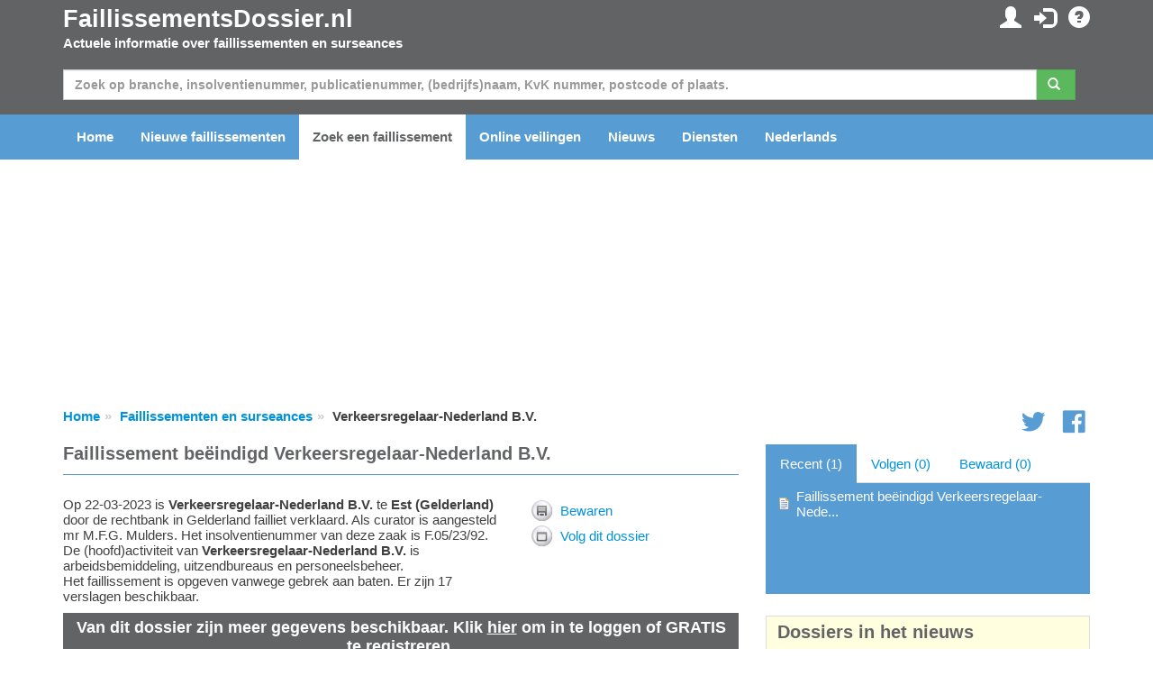

--- FILE ---
content_type: text/html; charset=utf-8
request_url: https://www.faillissementsdossier.nl/nl/faillissement/1717037/verkeersregelaar-nederland-b-v.aspx
body_size: 97953
content:

<!DOCTYPE html PUBLIC "-//W3C//DTD XHTML 1.0 Transitional//EN" "http://www.w3.org/TR/xhtml1/DTD/xhtml1-transitional.dtd">

<html xmlns="http://www.w3.org/1999/xhtml">
<head id="ccHead"><meta name="viewport" content="width=device-width, initial-scale=1.0" /><meta id="metaLanguage" http-equiv="content-language" content="nl" /><meta http-equiv="content-type" content="text/html; charset=UTF-8" /><meta name="revisit-after" content="1" /><title>
	Faillissement beëindigd Verkeersregelaar-Nederland B.V. te Est (F.05/23/92) - FaillissementsDossier.nl
</title>

    <script type="text/javascript" src="/Scripts/jquery-1.10.2.min.js"></script>
    <script src="https://stackpath.bootstrapcdn.com/bootstrap/3.3.7/js/bootstrap.min.js"></script>


    <link href="/Content/css?v=iYIwtAmysnKbyiVeOf6MNMxhCqDrACgem2hUIeekpMM1" rel="stylesheet"/>
<link rel="icon" href="/favicon.gif" type="image/gif" /> 
    <script type='text/javascript' src="https://platform-api.sharethis.com/js/sharethis.js#property=6614d792cb5fcd001ac35558&product=inline-share-buttons" async='async'></script>
	<script type="text/javascript">

        function ChangeLanguage(o) {
            document.location = "/nl/wijzigtaal.aspx?lng=" + o
        }

	</script>

    <script async="async" type="text/javascript" src="https://duy1ol4n1csnp.cloudfront.net/faillissementsdossier.nl/yit.js"></script>
<link rel="preconnect" href="https://www.googletagmanager.com">
<link rel="dns-prefetch" href="https://www.googletagmanager.com">
<!-- Google tag (gtag.js) -->




    <script>
        // Define dataLayer and the gtag function.
        window.dataLayer = window.dataLayer || [];
        function gtag() { dataLayer.push(arguments); }

        // Set default consent to 'denied' as a placeholder
        // Determine actual values based on your own requirements
        gtag('consent', 'default', {
            'ad_storage': 'denied',
            'ad_user_data': 'denied',
            'ad_personalization': 'denied',
            'analytics_storage': 'denied'
        });
    </script>

    <!-- Google tag (gtag.js) -->
    <script async src="https://www.googletagmanager.com/gtag/js?id=G-VEGXGRV9Y8">
    </script>
    <script>
        gtag('js', new Date());
        gtag('config', 'G-VEGXGRV9Y8');
    </script>

    <script>
        window.addEventListener('adconsentReady', function () {
            adconsent('getConsent', null, function (consent, success) {
                if (success) {
                    if (consent.fullConsent) {
                        gtag('consent', 'update', {
                            'ad_storage': 'granted',
                            'ad_personalization': 'granted',
                            'ad_user_data': 'granted',
                            'analytics_storage': 'granted'
                        });
                    }
                }
            });
        });
    </script>

<meta name="keywords" content="Verkeersregelaar-Nederland B.V.,failliet,faillissement,surseance,insolvente,insolventie,schuldsanering,rechtbank,advocaat,curator,branche,sbi,handelsnaam,kvk,kamer van koophandel" /><meta name="description" content="Op 22-03-2023 is Verkeersregelaar-Nederland B.V. te Est (Gelderland) door de rechtbank in Gelderland failliet verklaard. Als curator is aangesteld mr M.F.G. Mulders. Het insolventienummer van deze zaak is F.05/23/92. De (hoofd)activiteit van Verkeersregelaar-Nederland B.V. is arbeidsbemiddeling, uitzendbureaus en personeelsbeheer. Het faillissement is opgeven vanwege gebrek aan baten. Er zijn 17 verslagen beschikbaar." /></head>
<body id="body">

    
        <ins class="adsbybinq" id="adsob"></ins>
    
    <form method="post" action="./verkeersregelaar-nederland-b-v.aspx" id="aspnetForm">
<div class="aspNetHidden">
<input type="hidden" name="__EVENTTARGET" id="__EVENTTARGET" value="" />
<input type="hidden" name="__EVENTARGUMENT" id="__EVENTARGUMENT" value="" />
<input type="hidden" name="__VIEWSTATE" id="__VIEWSTATE" value="OHcbZapmYTfFhYjb8wEs4jDtcdN6HGeImArca2sf6gPEY89JUcYTZACwkCuQY6R0BeG2rXwSmVoS4Ryt0Jgooc0nLoHdupDmgNhLNq0fwrs/[base64]/tb4UgCNsJSGwXj2t9eQxnc3Z8TaamltD5avMfGW8514XkRlsfFv6mkvAKKmxnuy2mPMrmu9Nm6rqOgGhGxnleWlQOAmTyDAfsl49OOGzg3CHP2xTUGhbw2qoG9pBOi/S5UfO5fMgi+YM91HfewBwctyqnWqzo/caH95AUHZUd9V/BNhFms0YCK8Y/udd6EvPChJ3WgdJLOgn3w0fimOPLIUnqyz32eiF1XbH82Tp9Zhsu6D32TmKAe8ffLyGgOJFdAlzMBG3/RHTdjyqXjbi2LtOm8ttDsiRxLrLODeFo8UG/TXBAsrz7BKBZI8UB+99GYPtnIdjuFtzIxhidc+l2AYlgTj6B3fOTITeW5ZBNtPtplpFOuabHUmLoEpDzfw84PKHcAnFE1XuWfFc6YMGn+gsPf2MbFEoDNCOVOKS3kBnOMDlG0wr8xONdX/[base64]/HxgTch0B0RCNVcHy0AJJ8zd5OwTWc7DFnBj01x9Z1X8CPBOoEVQXbniAYzVnOjQPdKW1ea9G8ZkdvsfNEKM8rEZM2GbIXTnzF1+cXUrCLON9/6B3hFCxUUvoR6tnAxrhWC6olZxFsd9+uvep0frg+BhNVzIIJVp/P5HgYQRDSTxkqOl8wfKSK2VWxIRhNdj2GFrigoMsz+Z6P3cMLB8q42QsslROXmwVPhz7LnQ6RauLOPvdZLoagYNgIebXK/5ujdUUaGycttpf6ew9jhaThE8IIicQffPrft3DWfFF1VM3frHCWvjkmfMgLovb4Onk8bCWxjwwp4+aJuL8VzHwMeT1+qVVobenIuHxLIQf/aky+/GTx1onGs9LpRdUs1B2/eKVo90DQ8fxAAskXnXDY7jTgwKF1auzIUmOFaVW1Dh2Jq4RevY8dPyiZ/cXL9GHCM5vzkQt7+q2PXfxakoMOvv5eOFdkmlPtGQL/TpVOtkS5cbiNkT7cG0ovABAxu/qjyk8K/CTU1ZV1/ciPAX7lJJ4A1bzMni8o9m6cgvRZlczSCNxcmpeSxQ6n4WLtnVIiU7LHTbRymCh9neLKGDxTmWWonCQBIqbCPApRrCHfY2cA3NGWm0ZsQ9a4J0wKV3+mFVdo/liullKMK9IqY03F4KKjn3D8Djqu3Az0nCpW+Frly9ByLhw/JtMW5vswzvFDGCnxD7DeY2UHyqAiwnBUhWbHVeXj7QzpIos9LwRD3A+t9LSXyPdcWsp0zqJOTmzPdyR0oYPQLcImCnJ7gS6p2WiXQZ7ov8i8g93AKM5I1gJV7TQYDX2SjRpgRDZ0TUty+NEEHSHKXNeCL0FFR8DUrGPBETC5DRXTemeEeth2DeG6RpndL9/BnURbd0hc3EZsmV3oxTEnTw6PI+wqHw9+5xlBPGd+NRh3tXPpfzYKv+EeNBYdraanNoYqhA/8px7jesbMOaJAa1LfgGOZa4mSz6h1Zid4eFuZHEKUnu3Cm0PtBMuVeUirY9rTggr5daTAWsVI7IAA07jDf7s/IA/ZObebKRqUkiKyKdXOu79V9VTt6mG9LpsbQOE+ATogkqHY6fPcqeWDUUEpdyRllnrNmr6BFrQQWThcdA9mAnMHaX38KIxM56COP0GgjsINZ/EEtckXdhJx+1IHXf9HwNlCY/TxCVdL2rSxMQrTpR1bBfm41ee/rOfy0UEPvelUmGXAO1sbwupsToMwn3wk0BNiD4JF07pwTprAZUE81sWP7Vuzylghn8hnLXayQo52fNqe2uOYZ9LQMT5Kvc8H6AhyBzkCp/iFaTZIAFkGDDEDzepB7gn2t6GIRYrT+krsXykvqTaY0kxGgAVI8u++sH9MvOEZ3VIpumle03VCkSAxAtgLwY/wbYFRuUFhJ14l4NhDxIbA2E6silPJBpB6I83OvSvYmbOtv0vu+vYn4kVtoCEg2f8QL+Gf9eB3UIytj8D7hELqGAvZyuQutjLnMc9OUKt3CNXPFH3d44YYo45+QIYlqBAOAZyzZS/axvkPnQnRLYL34/[base64]/gNkO+8AQT2a2Lp6GSK5d5vInuxrCgOSz7DyQBaXLjcgByLcX1ZpjCZn95+aJj304TkDsLSOqCj7R7eSsnUEMn1zbmVC931BneIlxy857HxAz2rw1SqkR+/TgtCwhzuKyFuLJw6EZcflJFMqX/sXFw6af0FdngyRnygKBcAuo8wJu7h2zzZmB649jlDFCHFeOheDPCDhCvrmDrYxrDUwW4vgg9Oxwo4IlotvPSOLFStizALq8F6c8D4HIAf7ENIlBvRSE3KTbQ1jDuI1pnBOHvhTxNBBdveZoraMvT2k/nCP3bcXroTPeIE7QHydNJZRs4jBx3vEZ6eUofThKrwri27SR9DE3CH7vJMNjys11rcfJRV7ne0fiDnLawD2a/a3oV4POrLsWrsGxOocepYGIkCi76sM08ECH0l9eeHN/cjlOGq1ch5q2TPBi/iIDjGeeNyyAPn5Y29UnrEJ0rZu9DwwG5hNIQR96pbo7ekWu41RemN6WyKhm861SN7Je6cfU1GV+ic87lH3PnTW5jPmeOSN2l8cbSpRZJxVPBfbL8gJN0BkTIdiD9CLRgxD05wzUBwxIs+DN54zrPLEDVO9BQ0Pt+f6FLJjBKCYQ0JNRA6N80VtuJz/p38nNEP0uGA0+bZJB8VHAtUoYBvMh3Z8m+bt4NdhNnAYwREGyREBPm1xdcmhYJBepLoe4yUaKIuYxfZwb4XGM+qVA58+dmeDtu+fw6sWZONzc2ARWOg+Gy8RXtz3DWTATdSl0eFKSbgowzi82+ldAjSkjspliGe8TP3wbj13LTXkseV0FydwmjclW8i/RUuvVld/7NQircQBGoePThgvKdHAL/bFXFtM1/70PtgxRDSXO5fSU1zRIhOVRX+LxkcaZ88mSGqnX00S3/fzLERHV26GhizB+K255Jg4aJMp/LMh+d75NcrGXpKsgJUlX6Zj3fNCWtQBsn5wTdaohZP9QdH7Z9qpIUGJy7mT2sT51VI/jsFU+GOhW4y53CXf9bn75R3zdEZwJLi/a33ym1iXV5/U5Cu0ajuyoWWF6p7+8hg9FsmeZ7b209oGhjiQNa3d5HPD0ZBEYnEMmhYMOPZf3h7UR/lRHNPfWVlOnmDNTL2jYFGUWdd80eD0KUd5gSEehFFx3KDEyxHPNHc8bIsO/jUYP0TZ4VJPhoz8C3HfsiMZH3nWnRhtfuxfsgfBp72153vYGYvyDWgw+1HQeYQvRJOvHKAL/BUzq6BiS0HcbB+Dl/ZigUmdJhZrEH+aDho2Np9V4zIIGk6lDKkqYzzUNW6U64EIoXwmNaGktVQdeMQr2cyiwbp0jyY/F49jLInifOjbH/v3D3Nk5dyBC+MCJI39TzjC3TVj6z2IuVzX3DARDkL8AWQ3m/s0Cp7wWxpqGKuElE64s/JUU5ZJXYcqUgW3in4UkDaxXjvqYzsLx1087NuzT3l0J2Xx4OOfIOmf3i+0emb4jJtnO6ktm0bL1SA8FvrsuXDg2mITPvX928EOQE1Iy0uQ1vXBp8ws1jrdzM9XiCRbdOswIxKWgWDS8AIUTUrkDmEcfqaT/BaWY63bQlTeOeHwBt4hfc3mWHUsbFSWJ1d5iTzBYA0uLHEEYVj4+x1hYNucen1rW7fiLZXn09ZvhzwWb4QRjG09xo++bnTwBT/1q3edN7txphYG3XdKWW8A5PK6Zv0J8Ds5uE3WIwcQW/C7jfE5QxzVAgE4AA5JN7odTwXxFfR3caWErCOa1r7bnAi7To8o6CbZ98YMvsZBqmY1z4MWbE3S8dYIl4fDxhVZ9xrfhz6TmNE/0Llov2D3epYKtxMinqX5u7hOLpgAIneWUgI8aoBQuLHGaTP9whaE+d4HRFUlSqAGyu7imR5hbGR6u9ABNmJBTeG4NoUDu6gq+vInbDtHbiOFh15RUnXk8CCfVb6ebCa8XdRMO0PaKYBoFiu8kErjgPNNA9vY3B0Bqcr/zrDQq63BQbEwfgMeyLEKuzqzQKAZ7Pt/[base64]/+HYhqeYMv1AgSDjtyST5i43804/cGuBsPWJIjy6NFEF8WYVb6hSAnB2swbU8bjUTERJid/uj20yiljB4zdAlcW7FL0Ad4v+cmOJtn8ewaEvSit8m9PvOmLS/4Aee/69lQe/gCVSvaay/fvKrJC6zkXc5AnAN5e5O8OhK30ssurEi7f6SAbZVVv9OLFgQU7mgA/wsPBAGNL5OTVE+EjZmJ7NQ98FLbjehnLYaUZ+WjfwaTkonG2h4Cxlz35/Wj/LZdv4Z2HTWNQKdq073R7kpQ6ZEBkWIN1q2o9La+SA2/YkPzD8HgqKfFhAUceyWilKBja7FFLHMjrQSM2lZ8PcFDc6pBFpAn7TbJvj1U0C3hPLqdEYe5bVKqIZIiCuZQgyVlSiZWm1HpJmnqtvaJMB9Y7kByxuIuWdx5g2NM8DbaNTVGcQz1SHPVqu3cQUz49YyuqHdrsyFYm5HwF1r153ba0/ki35Yvk/0L+ValWNrCfG9LP2fjFrkV4VnJC70okSxfITn8cNXJJlHhrYEB9CTQIoDmKoalq8GcOnjkTQmNdWVrTYNXpX2FElSIkKE3AVH1VGfTsZQY+sQ3YnHmgeuelVV+tii6ER0R/vvn7YZWsmlNwQOHiyYq2efmK6R3TouT2IuVHB1UQHx1QkojaEk6YDnJuD1xS5gqRKSA661ByXPtwFkVPHO6MTIhUE3XkTHEPfBWGI6JdDlLJvG3umwO9au/nw2TT5/4b7+XpbP0QRlqILw5EDPmy0Pk6ZBwnABHcCx/gC7fTHS/8zNYGqGPiK3v6ppY5saA+sDH3FLVqY5iPC8GHAL+JdYu0s1DJt16eEeSJaXYoMQcyVENgBnecNr3orwXSPIUybQMZQyXW7dteF9+LoKZpLnupRlbqQY8daY/VeGIMF6Ochn7vnJB/[base64]/AQgZyxF+q4fn/KmEOncrChr6vQ9LGy1iiZaxMGvs2o8fRPDcXihswVZ/upMW5ol+GPtnla2hn2hXWZArJgwkki5v1ejk7DqAR0dMob3z95xxBkx9phmvxfdCxomHLujZbWNSzbgea0cC4UMw5PQ2yNlzkm2lT8H32242qEfvd3NyC0E9ELNO8axfYNzoFfqAo2vWZBTI5KAfvMNWB4zr+JWxsXlVKpUsvbbUD2WC5/1Gi+tkyB6BWM3PMkI548Wlsz+jI2pN34jJGJ/QYhYh9fBNDhABydOiXxdgliT/PURyTDcZjRfMgTftt+PrTyusLQMjOjB1WR1ihf/[base64]//VBzjdv2QBrapyXLzTntcrbS6J6eqJh+wiMQViJo+CHw8WWLuJRxW7vhkEHoUeK10YIubZhN2Kcq8f8pnDcE0MU7HWrpvErpbF8bxjEmC/FqZvXzuQK6z1HT1UKZz/rXgPdDc394BvY+/65vcB/2krHdJwIRBn7QWL4Zlkww/[base64]/c4r6g8Ha" />
</div>

<script type="text/javascript">
//<![CDATA[
var theForm = document.forms['aspnetForm'];
if (!theForm) {
    theForm = document.aspnetForm;
}
function __doPostBack(eventTarget, eventArgument) {
    if (!theForm.onsubmit || (theForm.onsubmit() != false)) {
        theForm.__EVENTTARGET.value = eventTarget;
        theForm.__EVENTARGUMENT.value = eventArgument;
        theForm.submit();
    }
}
//]]>
</script>


<script src="/WebResource.axd?d=pynGkmcFUV13He1Qd6_TZE1rZvzAGTYnF2Yu3kDoBZNe8eM7erQKv5JK_TC7lE_AN8Q_qYcZFbPpfCUcKa7afw2&amp;t=638140299586572966" type="text/javascript"></script>


<script src="/bundles/MsAjaxJs?v=D6VN0fHlwFSIWjbVzi6mZyE9Ls-4LNrSSYVGRU46XF81" type="text/javascript"></script>
<script src="/bundles/WebFormsJs?v=N8tymL9KraMLGAMFuPycfH3pXe6uUlRXdhtYv8A_jUU1" type="text/javascript"></script>
<div class="aspNetHidden">

	<input type="hidden" name="__VIEWSTATEGENERATOR" id="__VIEWSTATEGENERATOR" value="B64C4547" />
	<input type="hidden" name="__EVENTVALIDATION" id="__EVENTVALIDATION" value="rJKjr+QZyFOeNYFjoPVHrs0mEnhc4y7h0goEaOOdkRxZ9BHlEC3l3L5xYFV4Yhohn0+DmzJJ8pNIoO4Xp8Ysmv0dsLo7CgdGBut7UwJBLoPLM/NJOz8jyrLCy/8r1fy840PwHWhKnCR6HBnA67xQRg682Uc5PgLFFKuLK0vHZvr/eV8TiVsEgyJVjT4WRSyOxaLsitiy1ndPtl5avevEosh7r1YtBgQtySO79WnZ63Va6vii6m0w735SQwvxxubV" />
</div>
        <script type="text/javascript">
//<![CDATA[
Sys.WebForms.PageRequestManager._initialize('ctl00$ctl06', 'aspnetForm', ['tctl00$ccInlogControl$pnlUpdate','ccInlogControl_pnlUpdate','tctl00$pnlUpdate','pnlUpdate','tctl00$cpBreadcrumb$bc$pnlUpdate','cpBreadcrumb_bc_pnlUpdate','tctl00$cpContent$pnlUpdateToolbar','cpContent_pnlUpdateToolbar','tctl00$cpContent$ccTracker$pnlUpdate','cpContent_ccTracker_pnlUpdate'], [], [], 90, 'ctl00');
//]]>
</script>


        <div id="divTopHeader" class="topheader">
            <div class="container">

                <div class="row">

                    <div class="col-sm-6">
                        <a href="/nl/" id="hypTopLogo" class="logo">FaillissementsDossier.nl</a>
                        <p>Actuele informatie over faillissementen en surseances</p>
                    </div>
                    <div id="divSubmenu" class="col-sm-6 pull-right text-right hidden-xs">
                        
<div class="icctr">
    <div id="ccInlogControl_pnlUpdate">
	
            <a href="/nl/mijnpagina.aspx" id="ccInlogControl_hypMijnPagina" title="Mijn persoonlijke gegevens en instellingen"><span class="glyphicon glyphicon-user"></span></a>&nbsp; <a href="/nl/inloggen.aspx?url=%2fnl%2ffaillissement%2f1717037%2fverkeersregelaar-nederland-b-v.aspx" id="ccInlogControl_hypInloggen" title="Inloggen"><span class="glyphicon glyphicon-log-in"></span></a>&nbsp; <a href="/nl/contact.aspx" id="ccInlogControl_hypFAQ" title="FAQ"><span class="glyphicon glyphicon-question-sign"></span></a>
            
        
</div>
</div>
                    </div>

                </div>

            </div>
        </div>

        <div class="hpsearchctr">
            <div class="container">

                <div id="pnlUpdate">
	
                        <div id="pnlZoeken" class="bm" onkeypress="javascript:return WebForm_FireDefaultButton(event, &#39;btnZoeken&#39;)">
		

                            <div class="row">
                                <div class="col-xs-12">
                                    <div class="input-group">
                                        <input name="ctl00$txtZoeken" type="text" maxlength="50" id="txtZoeken" class="form-control" placeholder="Zoek op branche, insolventienummer, publicatienummer, (bedrijfs)naam, KvK nummer, postcode of plaats." />
                                        <span class="input-group-btn mr"><a id="btnZoeken" class="btn btn-success" href="javascript:__doPostBack(&#39;ctl00$btnZoeken&#39;,&#39;&#39;)"><span class="glyphicon glyphicon-search"></span>&nbsp;</a></span>
                                    </div>
                                </div>
                            </div>
                    
                        
	</div>
                    
</div>

            </div>
        </div>

        <div id="divMenu" class="navheader">

            <div class="navbarctr">
                <div class="navbar">
                    <div class="container">
                        <div class="navbar-header">
                            <button type="button" class="navbar-toggle" data-toggle="collapse" data-target=".navbar-collapse">
                                <span class="icon-bar"></span>
                                <span class="icon-bar"></span>
                                <span class="icon-bar"></span>
                            </button>
                        </div>
                        <div class="navbar-collapse collapse">
                            <ul class="nav navbar-nav">
                                <li class="navli"><a id="hypHome" title="Naar de homepagina" href="/nl/">Home</a></li>
                                <li class="navli"><a id="hypNieuweFaillissementen" href="/nl/nieuwe-faillissementen.aspx">Nieuwe faillissementen</a></li>
                                <li class="navli"><a id="hypZoeken" title="Zoeken naar een faillissement of surseance" class="active" href="/nl/zoeken.aspx">Zoek een faillissement</a></li>
                                <li class="navli"><a id="hypVeilingen" title="Actuele informatie over veilingen" href="/nl/veilingen/">Online veilingen</a></li>
                                <li class="navli"><a id="hypNieuws" title="Laatste nieuws over faillissementen en surseances" href="/nl/nieuws.aspx">Nieuws</a></li>
                                <li class="navli"><a id="hypDiensten" title="Overzicht van onze diensten en mogelijkheden" href="/nl/diensten-overzicht.aspx">Diensten</a></li>
                                
                                <li id="liInloggen" class="navli visible-xs"><a id="hypInloggen" href="/nl/inloggen.aspx">Inloggen</a></li>
                                <li id="liRegistreren" class="navli visible-xs"><a id="hypRegistreren" href="/nl/registreren.aspx">Registreren</a></li>
                                
                                <li id="liTaal" class="navli"><a href="../../../#" id="hypTaal" class="dropdown-toggle" data-toggle="dropdown">Nederlands</a>
                                    <ul id="ulTaal" class="dropdown-menu"><li><a href="#" onclick="javascript:ChangeLanguage(1); return false;">Nederlands</a></li><li><a href="#" onclick="javascript:ChangeLanguage(4); return false;">Deutsch</a></li><li><a href="#" onclick="javascript:ChangeLanguage(5); return false;">Français</a></li><li><a href="#" onclick="javascript:ChangeLanguage(3); return false;">English</a></li></ul>
                                </li>
                                <li class="navli visible-xs"><a id="hypContact" href="/nl/contact.aspx">Contact opnemen</a></li>
                            </ul>
                        </div>
                    </div>
                </div>
            </div>

        </div>

        <div class="container">
            <center>
                <div class="billboard">
                    
                        <ins class="adsbybinq" id="adlbtop"></ins>
                    
                </div>
            </center>
        </div>

        <div class="topcontent">
            <div id="divBreadcrumb" class="container">
                <div class="row tms">
                    <div class="col-xs-10">
    <div id="cpBreadcrumb_bc_pnlUpdate">
	
        <ul class="breadcrumb hidden-xs">
            <li><a href="/">Home</a></li><li><a href="/nl/zoeken.aspx">Faillissementen en surseances</a></li><li>Verkeersregelaar-Nederland B.V.</li>
        </ul>
    
</div>

</div>
                    <div class="hidden-xs col-xs-2 smctr text-right">
<div class="smcnt">
    <a href="https://twitter.com/Insolventies" id="ccSocialMedia_hypTwitter" class="icon icon-social-twitter"></a>
    <a href="https://www.facebook.com/Faillissementsdossiernl-187164414630536/" id="ccSocialMedia_hypFB"><span class="icon icon-social-facebook"></span></a>
</div>
<script type="text/javascript">
$(window).load(function () {
$.getScript('https://platform.twitter.com/widgets.js');
});
</script></div>
                </div>
            </div>
            <div id="divContent" class="container">
                

    <script language="javascript" type="text/javascript">
        function OpenDialog(title, text, ms) {

            var browserName = navigator.appName;

            if (browserName == "Netscape") {
                var scrollPos = window.pageYOffset;
            } else {
                var scrollPos = document.documentElement.scrollTop;
            }

            var obj = document.getElementById("dialog");
            obj.style.left = ((document.documentElement.clientWidth - 336) / 2) - 100 + "px";
            obj.style.top = "200px";
            $("#dialog").fadeIn(700);

            var dialogTitle = document.getElementById("divDialogTitle");
            dialogTitle.innerHTML = title
            var dialogText = document.getElementById("divDialogText");
            dialogText.innerHTML = text

            setTimeout("HideDialog()", ms);

        }

        function HideDialog() {

            $("#dialog").fadeOut(700);

        }

        function OpenPopupWindow(strURL, blnEnableToolbar, intWidth, intHeight) {
            if (blnEnableToolbar)
                window.open(strURL, 'Faillissementsdossier', 'toolbar=yes,height=' + intHeight + ',width=' + intWidth + ',directories=no,status=no,scrollbars=auto,resizable=no,menubar=no');
            else
                window.open(strURL, 'Faillissementsdossier', 'toolbar=no,height=' + intHeight + ',width=' + intWidth + ',directories=no,status=no,scrollbars=auto,resizable=no,menubar=no');
        }
        function Alert(message) {
            alert(message);
        }
    </script>

    <div class="row">
        <div id="cpContent_divContent" class="col-xs-12 col-md-8">
            <div class="dossierpagetitle">
                <h1><span id="cpContent_ltPageTitle">Faillissement beëindigd Verkeersregelaar-Nederland B.V.</span></h1>
<!--
                <div class="pagetitleright">
                    <div id="cpContent_pnlPageTitleRight">
	
                        <a href="javascript:history.back()" id="cpContent_hypTerug"></a>
                    
</div>
                    
                </div>
-->
            </div>

            
            <div class="artsm">
<div class="sharethis-inline-share-buttons"></div>
</div>

            <div id="cpContent_pnlDossier">
	

                <div class="row">
                    <div class="col-xs-12 col-sm-8">
                        <span id="cpContent_lblIntroductie"><span itemscope itemtype="http://schema.org/Coorporation">Op 22-03-2023 is <b><span itemprop="name">Verkeersregelaar-Nederland B.V.</span></b> te <b><span itemprop="address" itemscope itemtype="http://schema.org/PostalAddress"><span itemprop="addressLocality">Est</span> (<span itemprop="addressRegion">Gelderland</span>)</span></b> door de rechtbank in Gelderland failliet verklaard.<span itemscope itemtype="http://schema.org/ContactPoint"> Als <span itemprop="contactType">curator</span> is aangesteld <span itemprop="name">mr M.F.G. Mulders</span>.</span> Het insolventienummer van deze zaak is F.05/23/92. De (hoofd)activiteit van <b><span itemprop="name">Verkeersregelaar-Nederland B.V.</span></b> is arbeidsbemiddeling, uitzendbureaus en personeelsbeheer.<br /> Het faillissement is opgeven vanwege gebrek aan baten. Er zijn 17 verslagen beschikbaar.</span></span>
                        
                    </div>
                    <div class="col-xs-12 col-sm-4">
                        <div id="cpContent_pnlUpdateToolbar">
		
                                <div id="cpContent_divToolbar" class="blck">
                                    
                                    
                                    <div class="toolbaritem" style="background-image: url(/images/icons/save.png); background-position: left; background-repeat: no-repeat;"><a title="Bewaar dit dossier op 'Mijn pagina'" href="/nl/inloggen.aspx?url=%2fnl%2ffaillissement%2f1717037%2fverkeersregelaar-nederland-b-v.aspx">Bewaren</a></div>
                                    <div class="toolbaritem" style="background-image: url(/images/icons/notificatie.png); background-position: left; background-repeat: no-repeat;"><a title="Maak een e-mail notificatie aan" href="/nl/inloggen.aspx?url=%2fnl%2ffaillissement%2f1717037%2fverkeersregelaar-nederland-b-v.aspx">Volg dit dossier</a></div>
                                </div>
                            
	</div>
                    </div>
                </div>

                
    
                <div id="cpContent_ccNietIngelogd" class="dsrmeerinfo">
                    Van dit dossier zijn meer gegevens beschikbaar. Klik <a href="/nl/inloggen.aspx?url=%2fnl%2ffaillissement%2f1717037%2fverkeersregelaar-nederland-b-v.aspx">hier</a> om in te loggen of GRATIS te registreren.
                </div>

                
        
                <div class="dossierheadertitle">Algemene informatie over dit faillissement</div>
                <div class="dossierhdrctr row">
                    <div class="col-xs-12 col-sm-8">
                        <div class="row">
                            <div class="col-xs-4 bold">Naam:</div><div class="col-xs-8">Verkeersregelaar-Nederland B.V.</div>
                        </div>
                        <div class="row">
                            <div class="col-xs-4 bold">Plaats:</div><div class="col-xs-8">Est (Neerijnen)</div>
                        </div>
                        <div id="cpContent_divProvincie" class="row">
                            <div class="col-xs-4 bold">Provincie:</div><div class="col-xs-8">Gelderland</div>
                        </div>
                        <div class="row">
                            <div class="col-xs-4 bold">Status:</div><div class="col-xs-8">Faillissement beëindigd</div>
                        </div>
                        
                        
                        <div id="cpContent_divKvKNummer" class="row">
                            <div class="col-xs-4 bold">KvK nummer:</div><div class="col-xs-8">56342756 <input type="image" name="ctl00$cpContent$imgKvK" id="cpContent_imgKvK" title="Ga naar Kamer van Koophandel" src="/images/kvk.jpg" onclick="window.open(&#39;https://server.db.kvk.nl/TST-BIN/FU/TSWS001@?BUTT=56342756&#39;);return false;" /></div>
                        </div>
                        <div class="row">
                            <div class="col-xs-4 bold">Insolventienr.:</div><div class="col-xs-8">F.05/23/92</div>
                        </div>
                        
                        <div class="row">
                            <div class="col-xs-4 bold">Rechtbank:</div><div class="col-xs-8">Gelderland<br />vestiging <a href="/nl/rechtbank.aspx#r6">Zutphen</a></div>
                        </div>
                        <div id="cpContent_divRC" class="row">
                            <div class="col-xs-4 bold">Rechter-commissaris:</div><div class="col-xs-8">mr. O. Nijhuis</div>
                        </div>
                        
                    </div>
                </div>                

                

                <div class="bm">
                    
                </div>

                
                    <div class="dossierheadertitle">Balans Verkeersregelaar-Nederland B.V.</div>
                    Er is uitgebreide financiële informatie beschikbaar. <a href="/nl/inloggen.aspx?url=%2fnl%2ffaillissement%2f1717037%2fverkeersregelaar-nederland-b-v.aspx">Log in</a> om deze informatie te bekijken.

                <div class="bm">
                
                        <div class="dossierheadertitle">Branche</div>
                        <div class="row dossiercolhdr">
                            <div class="col-xs-3">Soort</div>
                            <div class="col-xs-9">Omschrijving</div>
                        </div>
                    
                        <div class="row dossiercolumns">
                            <div class="col-xs-3">Groep</div>
                            <div class="col-xs-9">Verhuur van roerende goederen en overige zakelijke dienstverlening</div>
                        </div>
                    
                        <div class="row dossiercolumns">
                            <div class="col-xs-3">Hoofdcode</div>
                            <div class="col-xs-9">Arbeidsbemiddeling, uitzendbureaus en personeelsbeheer</div>
                        </div>
                    
                        <div class="row dossiercolumns">
                            <div class="col-xs-3">Nevencode</div>
                            <div class="col-xs-9">Uitleenbureaus</div>
                        </div>
                    
                        <div class="row dossiercolumns">
                            <div class="col-xs-3">Nevencode</div>
                            <div class="col-xs-9">Facility management</div>
                        </div>
                    
                </div>
        
                
                    <div class="adcontainer">
                        <ins class="adsbybinq" id="adlbmiddle"></ins>
                    </div>
                
        
                
                <div class="dossierheadertitle">Vestigingen / adressen</div>
                    <div class="row dossiercolhdr">
                        <div id="cpContent_divDatumBeginHeader" class="col-xs-3">Sinds</div><div id="cpContent_divAdresTypeHeader" class="col-xs-4">Soort</div>
                        <div class="col-xs-5">Adres</div>
                    </div>
                
                
                    
                        <div class="row dossiercolumns">
                            <div id="cpContent_rpInsolventeAdressen_divDatumBegin_0" class="col-xs-3">01-01-2018</div>
                            <div id="cpContent_rpInsolventeAdressen_divAdresType_0" class="col-xs-4">Vestigingsadres:</div>
                            <div class="col-xs-5">Wethouder van Akenstraat 26a<br/>4185ND Est<br /><a id="cpContent_rpInsolventeAdressen_hypMap_0" href="javascript:OpenPopupWindow(&#39;/map.aspx?adres=Wethouder van Akenstraat 26&amp;postcode=4185ND&amp;plaats=Est&amp;land=nederland&#39;, false, 800, 600)">Toon op kaart</a></div>
                        </div>
                    

                
                        <div class="dossierheadertitle">Handelsnamen</div>
                        <div class="row dossiercolhdr">
                            <div class="col-xs-3">Sinds</div>
                            <div class="col-xs-6">Handelend onder</div>
                            <div class="col-xs-3">KvK nummer</div>

                        </div>
                    
                        <div class="row dossiercolumns">
                            <div class="col-xs-3">01-01-2018</div>
                            <div class="col-xs-6">Verkeersregelaar-Nederland B.V.</div>
                            <div class="col-xs-3">56342756</div>

                        </div>
                    

                <div id="cpContent_pnlPublicaties" class="bm">
		
                    <div class="dossierheadertitle">Publicaties</div>
                    <div class="row dossiercolhdr">
                        <div class="col-xs-6 col-md-3">Datum</div>
                        <div class="col-xs-6 col-md-3">Kenmerk</div>
                        <div class="hidden-xs hidden-sm col-md-6">Omschrijving</div>
                    </div>
                    
                    
                            <div class="row dossiercolumns bms">
                                <div class="col-xs-6 col-md-3">10-09-2025</div>
                                <div class="col-xs-6 col-md-3">05.gel.23.92.F.1316.1.25</div>
                                <div class="col-xs-12 col-md-6">Opheffing faillissement wegens gebrek aan baten op 09 september 2025</div>
                            </div>
                            
                            
                        
                            <div class="row dossiercolumns bms">
                                <div class="col-xs-6 col-md-3">04-09-2024</div>
                                <div class="col-xs-6 col-md-3">05.gel.23.92.F.1328.1.24</div>
                                <div class="col-xs-12 col-md-6">Vervanging rechter-commissaris mr. M.J.C. van Leeuwen door mr. O. Nijhuis.</div>
                            </div>
                            
                            
                        
                            <div class="row dossiercolumns bms">
                                <div class="col-xs-6 col-md-3">22-03-2023</div>
                                <div class="col-xs-6 col-md-3">05.gel.23.92.F.1300.1.23</div>
                                <div class="col-xs-12 col-md-6">Uitspraak faillissement op 21 maart 2023</div>
                            </div>
                            
                            
                        
                
	</div>
        
                
        
                
        
                <div class="bm">
                <div id="cpContent_pnlGerelateerdeDossiers">
		
                    <div class="dossierheadertitle">Gerelateerde ondernemingen</div>
                    <div class="row dossiercolhdr">
                        <div class="col-xs-3">Relatie</div>
                        <div class="col-xs-2">Insolventienr.</div>
                        <div class="col-xs-4">Naam</div>
                        <div class="col-xs-3">Status</div>
                    </div>
                    
                    Er zijn geen gerelateerde dossiers gevonden.
                
	</div>
                </div>
                
                
                    <div class="adcontainer">
                        <ins class="adsbybinq" id="adcustom1"></ins>
                    </div>
                
                
                
                        <div class="dossierheadertitle">Curator / bewindvoerder</div>
                    
                        <div class="row">
                            <div class="col-xs-12 bm">

                                <div class="row">
                                    <div class="col-xs-4 bold">Curator:</div><div class="col-xs-8">Dhr. mr. M.F.G. Mulders</div>
                                </div>
                                <div id="cpContent_rpCBV_divKantoorLabel_0" class="row">
                                    <div class="col-xs-4 bold">Kantoor:</div><div class="col-xs-8"><a href="/nl/inloggen.aspx?url=%2fnl%2ffaillissement%2f1717037%2fverkeersregelaar-nederland-b-v.aspx">Registreer of log in om het telefoonnummer of andere contactinformatie in te zien</a> (<a href="/nl/inloggen.aspx?url=%2fnl%2fkantoor%2fdossiers%2f7149%2fmulders-bosel-advocaten.aspx">Alle dossiers</a>)</div>
                                </div>
                                <div class="row">
                                    <div class="col-xs-4 bold">Bezoekadres:</div><div class="col-xs-8">- ()</div>
                                </div>
                                <div id="cpContent_rpCBV_divPostadresLabel_0" class="row">
                                    <div class="col-xs-4 bold">Postadres:</div><div class="col-xs-8">-</div>
                                </div>
                                <div id="cpContent_rpCBV_divTelefoonnummerLabel_0" class="row">
                                    <div class="col-xs-4 bold">Telefoonnummer:</div><div class="col-xs-8">-</div>
                                </div>
                                <div id="cpContent_rpCBV_divFaxnummerLabel_0" class="row">
                                    <div class="col-xs-4 bold">Faxnummer:</div><div class="col-xs-8">-</div>
                                </div>
                                <div id="cpContent_rpCBV_divEmailAdresLabel_0" class="row">
                                    <div class="col-xs-4 bold">E-mail adres:</div><div class="col-xs-8">-</div>
                                </div>
                                <div id="cpContent_rpCBV_divWebsiteLabel_0" class="row">
                                    <div class="col-xs-4 bold">Website:</div><div class="col-xs-8">-</div>
                                </div>
                            </div>
                        </div>
                    
                        <div class="row">
                            <div class="col-xs-12 bm">

                                <div class="row">
                                    <div class="col-xs-4 bold">Curator:</div><div class="col-xs-8">Dhr. mr. M.F.G. Mulders</div>
                                </div>
                                <div id="cpContent_rpCBV_divKantoorLabel_1" class="row">
                                    <div class="col-xs-4 bold">Kantoor:</div><div class="col-xs-8"><a href="/nl/inloggen.aspx?url=%2fnl%2ffaillissement%2f1717037%2fverkeersregelaar-nederland-b-v.aspx">Registreer of log in om het telefoonnummer of andere contactinformatie in te zien</a> (<a href="/nl/inloggen.aspx?url=%2fnl%2fkantoor%2fdossiers%2f7149%2fmulders-bosel-advocaten.aspx">Alle dossiers</a>)</div>
                                </div>
                                <div class="row">
                                    <div class="col-xs-4 bold">Bezoekadres:</div><div class="col-xs-8">- ()</div>
                                </div>
                                <div id="cpContent_rpCBV_divPostadresLabel_1" class="row">
                                    <div class="col-xs-4 bold">Postadres:</div><div class="col-xs-8">-</div>
                                </div>
                                <div id="cpContent_rpCBV_divTelefoonnummerLabel_1" class="row">
                                    <div class="col-xs-4 bold">Telefoonnummer:</div><div class="col-xs-8">-</div>
                                </div>
                                <div id="cpContent_rpCBV_divFaxnummerLabel_1" class="row">
                                    <div class="col-xs-4 bold">Faxnummer:</div><div class="col-xs-8">-</div>
                                </div>
                                <div id="cpContent_rpCBV_divEmailAdresLabel_1" class="row">
                                    <div class="col-xs-4 bold">E-mail adres:</div><div class="col-xs-8">-</div>
                                </div>
                                <div id="cpContent_rpCBV_divWebsiteLabel_1" class="row">
                                    <div class="col-xs-4 bold">Website:</div><div class="col-xs-8">-</div>
                                </div>
                            </div>
                        </div>
                    
                        <div class="row">
                            <div class="col-xs-12 bm">

                                <div class="row">
                                    <div class="col-xs-4 bold">Curator:</div><div class="col-xs-8">Dhr. mr. M.F.G. Mulders</div>
                                </div>
                                <div id="cpContent_rpCBV_divKantoorLabel_2" class="row">
                                    <div class="col-xs-4 bold">Kantoor:</div><div class="col-xs-8"><a href="/nl/inloggen.aspx?url=%2fnl%2ffaillissement%2f1717037%2fverkeersregelaar-nederland-b-v.aspx">Registreer of log in om het telefoonnummer of andere contactinformatie in te zien</a> (<a href="/nl/inloggen.aspx?url=%2fnl%2fkantoor%2fdossiers%2f7149%2fmulders-bosel-advocaten.aspx">Alle dossiers</a>)</div>
                                </div>
                                <div class="row">
                                    <div class="col-xs-4 bold">Bezoekadres:</div><div class="col-xs-8">- ()</div>
                                </div>
                                <div id="cpContent_rpCBV_divPostadresLabel_2" class="row">
                                    <div class="col-xs-4 bold">Postadres:</div><div class="col-xs-8">-</div>
                                </div>
                                <div id="cpContent_rpCBV_divTelefoonnummerLabel_2" class="row">
                                    <div class="col-xs-4 bold">Telefoonnummer:</div><div class="col-xs-8">-</div>
                                </div>
                                <div id="cpContent_rpCBV_divFaxnummerLabel_2" class="row">
                                    <div class="col-xs-4 bold">Faxnummer:</div><div class="col-xs-8">-</div>
                                </div>
                                <div id="cpContent_rpCBV_divEmailAdresLabel_2" class="row">
                                    <div class="col-xs-4 bold">E-mail adres:</div><div class="col-xs-8">-</div>
                                </div>
                                <div id="cpContent_rpCBV_divWebsiteLabel_2" class="row">
                                    <div class="col-xs-4 bold">Website:</div><div class="col-xs-8">-</div>
                                </div>
                            </div>
                        </div>
                    

                <div class="dossierheadertitle">Verslagen</div>
                
                        <div class="row">
                            <div class="col-xs-12 bm">
                                <div class="row">
                                    <div class="col-xs-4 bold">Datum:</div><div class="col-xs-8">03-12-2025</div>
                                </div>
                                <div class="row">
                                    <div class="col-xs-4 bold">Kenmerk:</div><div class="col-xs-8">05_gel_23_92_F_V_17_B</div>
                                </div>
                                <div class="row">
                                    <div class="col-xs-4 bold">Omschrijving:</div><div class="col-xs-8"><a href="/nl/inloggen.aspx?url=%2fnl%2ffaillissement%2f1717037%2fverkeersregelaar-nederland-b-v.aspx">Financieel verslag 03-12-2025 (49Kb)</a></div>
                                </div>
                                <div class="row">
                                    <div class="col-xs-4 bold">Type:</div><div class="col-xs-8">Verslag</div>
                                </div>
                            </div>
                        </div>
                    
                        <div class="row">
                            <div class="col-xs-12 bm">
                                <div class="row">
                                    <div class="col-xs-4 bold">Datum:</div><div class="col-xs-8">17-07-2025</div>
                                </div>
                                <div class="row">
                                    <div class="col-xs-4 bold">Kenmerk:</div><div class="col-xs-8">05_gel_23_92_F_V_15</div>
                                </div>
                                <div class="row">
                                    <div class="col-xs-4 bold">Omschrijving:</div><div class="col-xs-8"><a href="/nl/inloggen.aspx?url=%2fnl%2ffaillissement%2f1717037%2fverkeersregelaar-nederland-b-v.aspx">Verslag: 17-07-2025 (104Kb)</a></div>
                                </div>
                                <div class="row">
                                    <div class="col-xs-4 bold">Type:</div><div class="col-xs-8">Verslag</div>
                                </div>
                            </div>
                        </div>
                    
                        <div class="row">
                            <div class="col-xs-12 bm">
                                <div class="row">
                                    <div class="col-xs-4 bold">Datum:</div><div class="col-xs-8">17-07-2025</div>
                                </div>
                                <div class="row">
                                    <div class="col-xs-4 bold">Kenmerk:</div><div class="col-xs-8">05_gel_23_92_F_V_16_B</div>
                                </div>
                                <div class="row">
                                    <div class="col-xs-4 bold">Omschrijving:</div><div class="col-xs-8"><a href="/nl/inloggen.aspx?url=%2fnl%2ffaillissement%2f1717037%2fverkeersregelaar-nederland-b-v.aspx">Financieel verslag 17-07-2025 (46Kb)</a></div>
                                </div>
                                <div class="row">
                                    <div class="col-xs-4 bold">Type:</div><div class="col-xs-8">Verslag</div>
                                </div>
                            </div>
                        </div>
                    
                        <div class="row">
                            <div class="col-xs-12 bm">
                                <div class="row">
                                    <div class="col-xs-4 bold">Datum:</div><div class="col-xs-8">17-01-2025</div>
                                </div>
                                <div class="row">
                                    <div class="col-xs-4 bold">Kenmerk:</div><div class="col-xs-8">05_gel_23_92_F_V_13_B</div>
                                </div>
                                <div class="row">
                                    <div class="col-xs-4 bold">Omschrijving:</div><div class="col-xs-8"><a href="/nl/inloggen.aspx?url=%2fnl%2ffaillissement%2f1717037%2fverkeersregelaar-nederland-b-v.aspx">Financieel verslag 17-01-2025 (46Kb)</a></div>
                                </div>
                                <div class="row">
                                    <div class="col-xs-4 bold">Type:</div><div class="col-xs-8">Verslag</div>
                                </div>
                            </div>
                        </div>
                    
                        <div class="row">
                            <div class="col-xs-12 bm">
                                <div class="row">
                                    <div class="col-xs-4 bold">Datum:</div><div class="col-xs-8">17-01-2025</div>
                                </div>
                                <div class="row">
                                    <div class="col-xs-4 bold">Kenmerk:</div><div class="col-xs-8">05_gel_23_92_F_V_14</div>
                                </div>
                                <div class="row">
                                    <div class="col-xs-4 bold">Omschrijving:</div><div class="col-xs-8"><a href="/nl/inloggen.aspx?url=%2fnl%2ffaillissement%2f1717037%2fverkeersregelaar-nederland-b-v.aspx">Verslag: 17-01-2025 (103Kb)</a></div>
                                </div>
                                <div class="row">
                                    <div class="col-xs-4 bold">Type:</div><div class="col-xs-8">Verslag</div>
                                </div>
                            </div>
                        </div>
                    
                        <div class="row">
                            <div class="col-xs-12 bm">
                                <div class="row">
                                    <div class="col-xs-4 bold">Datum:</div><div class="col-xs-8">09-07-2024</div>
                                </div>
                                <div class="row">
                                    <div class="col-xs-4 bold">Kenmerk:</div><div class="col-xs-8">05_gel_23_92_F_V_11_B</div>
                                </div>
                                <div class="row">
                                    <div class="col-xs-4 bold">Omschrijving:</div><div class="col-xs-8"><a href="/nl/inloggen.aspx?url=%2fnl%2ffaillissement%2f1717037%2fverkeersregelaar-nederland-b-v.aspx">Financieel verslag 05-07-2024 (46Kb)</a></div>
                                </div>
                                <div class="row">
                                    <div class="col-xs-4 bold">Type:</div><div class="col-xs-8">Verslag</div>
                                </div>
                            </div>
                        </div>
                    
                        <div class="row">
                            <div class="col-xs-12 bm">
                                <div class="row">
                                    <div class="col-xs-4 bold">Datum:</div><div class="col-xs-8">09-07-2024</div>
                                </div>
                                <div class="row">
                                    <div class="col-xs-4 bold">Kenmerk:</div><div class="col-xs-8">05_gel_23_92_F_V_12</div>
                                </div>
                                <div class="row">
                                    <div class="col-xs-4 bold">Omschrijving:</div><div class="col-xs-8"><a href="/nl/inloggen.aspx?url=%2fnl%2ffaillissement%2f1717037%2fverkeersregelaar-nederland-b-v.aspx">Verslag: 09-07-2024 (100Kb)</a></div>
                                </div>
                                <div class="row">
                                    <div class="col-xs-4 bold">Type:</div><div class="col-xs-8">Verslag</div>
                                </div>
                            </div>
                        </div>
                    
                        <div class="row">
                            <div class="col-xs-12 bm">
                                <div class="row">
                                    <div class="col-xs-4 bold">Datum:</div><div class="col-xs-8">08-04-2024</div>
                                </div>
                                <div class="row">
                                    <div class="col-xs-4 bold">Kenmerk:</div><div class="col-xs-8">05_gel_23_92_F_V_09</div>
                                </div>
                                <div class="row">
                                    <div class="col-xs-4 bold">Omschrijving:</div><div class="col-xs-8"><a href="/nl/inloggen.aspx?url=%2fnl%2ffaillissement%2f1717037%2fverkeersregelaar-nederland-b-v.aspx">Verslag: 08-04-2024 (98Kb)</a></div>
                                </div>
                                <div class="row">
                                    <div class="col-xs-4 bold">Type:</div><div class="col-xs-8">Verslag</div>
                                </div>
                            </div>
                        </div>
                    
                        <div class="row">
                            <div class="col-xs-12 bm">
                                <div class="row">
                                    <div class="col-xs-4 bold">Datum:</div><div class="col-xs-8">08-04-2024</div>
                                </div>
                                <div class="row">
                                    <div class="col-xs-4 bold">Kenmerk:</div><div class="col-xs-8">05_gel_23_92_F_V_10_B</div>
                                </div>
                                <div class="row">
                                    <div class="col-xs-4 bold">Omschrijving:</div><div class="col-xs-8"><a href="/nl/inloggen.aspx?url=%2fnl%2ffaillissement%2f1717037%2fverkeersregelaar-nederland-b-v.aspx">Financieel verslag 08-04-2024 (46Kb)</a></div>
                                </div>
                                <div class="row">
                                    <div class="col-xs-4 bold">Type:</div><div class="col-xs-8">Verslag</div>
                                </div>
                            </div>
                        </div>
                    
                        <div class="row">
                            <div class="col-xs-12 bm">
                                <div class="row">
                                    <div class="col-xs-4 bold">Datum:</div><div class="col-xs-8">17-01-2024</div>
                                </div>
                                <div class="row">
                                    <div class="col-xs-4 bold">Kenmerk:</div><div class="col-xs-8">05_gel_23_92_F_V_07</div>
                                </div>
                                <div class="row">
                                    <div class="col-xs-4 bold">Omschrijving:</div><div class="col-xs-8"><a href="/nl/inloggen.aspx?url=%2fnl%2ffaillissement%2f1717037%2fverkeersregelaar-nederland-b-v.aspx">Verslag: 17-01-2024 (96Kb)</a></div>
                                </div>
                                <div class="row">
                                    <div class="col-xs-4 bold">Type:</div><div class="col-xs-8">Verslag</div>
                                </div>
                            </div>
                        </div>
                    
                        <div class="row">
                            <div class="col-xs-12 bm">
                                <div class="row">
                                    <div class="col-xs-4 bold">Datum:</div><div class="col-xs-8">17-01-2024</div>
                                </div>
                                <div class="row">
                                    <div class="col-xs-4 bold">Kenmerk:</div><div class="col-xs-8">05_gel_23_92_F_V_08_B</div>
                                </div>
                                <div class="row">
                                    <div class="col-xs-4 bold">Omschrijving:</div><div class="col-xs-8"><a href="/nl/inloggen.aspx?url=%2fnl%2ffaillissement%2f1717037%2fverkeersregelaar-nederland-b-v.aspx">Financieel verslag 17-01-2024 (45Kb)</a></div>
                                </div>
                                <div class="row">
                                    <div class="col-xs-4 bold">Type:</div><div class="col-xs-8">Verslag</div>
                                </div>
                            </div>
                        </div>
                    
                        <div class="row">
                            <div class="col-xs-12 bm">
                                <div class="row">
                                    <div class="col-xs-4 bold">Datum:</div><div class="col-xs-8">20-10-2023</div>
                                </div>
                                <div class="row">
                                    <div class="col-xs-4 bold">Kenmerk:</div><div class="col-xs-8">05_gel_23_92_F_V_05_B</div>
                                </div>
                                <div class="row">
                                    <div class="col-xs-4 bold">Omschrijving:</div><div class="col-xs-8"><a href="/nl/inloggen.aspx?url=%2fnl%2ffaillissement%2f1717037%2fverkeersregelaar-nederland-b-v.aspx">Financieel verslag 20-10-2023 (45Kb)</a></div>
                                </div>
                                <div class="row">
                                    <div class="col-xs-4 bold">Type:</div><div class="col-xs-8">Verslag</div>
                                </div>
                            </div>
                        </div>
                    
                        <div class="row">
                            <div class="col-xs-12 bm">
                                <div class="row">
                                    <div class="col-xs-4 bold">Datum:</div><div class="col-xs-8">20-10-2023</div>
                                </div>
                                <div class="row">
                                    <div class="col-xs-4 bold">Kenmerk:</div><div class="col-xs-8">05_gel_23_92_F_V_06</div>
                                </div>
                                <div class="row">
                                    <div class="col-xs-4 bold">Omschrijving:</div><div class="col-xs-8"><a href="/nl/inloggen.aspx?url=%2fnl%2ffaillissement%2f1717037%2fverkeersregelaar-nederland-b-v.aspx">Verslag: 20-10-2023 (90Kb)</a></div>
                                </div>
                                <div class="row">
                                    <div class="col-xs-4 bold">Type:</div><div class="col-xs-8">Verslag</div>
                                </div>
                            </div>
                        </div>
                    
                        <div class="row">
                            <div class="col-xs-12 bm">
                                <div class="row">
                                    <div class="col-xs-4 bold">Datum:</div><div class="col-xs-8">20-07-2023</div>
                                </div>
                                <div class="row">
                                    <div class="col-xs-4 bold">Kenmerk:</div><div class="col-xs-8">05_gel_23_92_F_V_03_B</div>
                                </div>
                                <div class="row">
                                    <div class="col-xs-4 bold">Omschrijving:</div><div class="col-xs-8"><a href="/nl/inloggen.aspx?url=%2fnl%2ffaillissement%2f1717037%2fverkeersregelaar-nederland-b-v.aspx">Financieel verslag 20-07-2023 (45Kb)</a></div>
                                </div>
                                <div class="row">
                                    <div class="col-xs-4 bold">Type:</div><div class="col-xs-8">Verslag</div>
                                </div>
                            </div>
                        </div>
                    
                        <div class="row">
                            <div class="col-xs-12 bm">
                                <div class="row">
                                    <div class="col-xs-4 bold">Datum:</div><div class="col-xs-8">20-07-2023</div>
                                </div>
                                <div class="row">
                                    <div class="col-xs-4 bold">Kenmerk:</div><div class="col-xs-8">05_gel_23_92_F_V_04</div>
                                </div>
                                <div class="row">
                                    <div class="col-xs-4 bold">Omschrijving:</div><div class="col-xs-8"><a href="/nl/inloggen.aspx?url=%2fnl%2ffaillissement%2f1717037%2fverkeersregelaar-nederland-b-v.aspx">Verslag: 20-07-2023 (81Kb)</a></div>
                                </div>
                                <div class="row">
                                    <div class="col-xs-4 bold">Type:</div><div class="col-xs-8">Verslag</div>
                                </div>
                            </div>
                        </div>
                    
                        <div class="row">
                            <div class="col-xs-12 bm">
                                <div class="row">
                                    <div class="col-xs-4 bold">Datum:</div><div class="col-xs-8">20-04-2023</div>
                                </div>
                                <div class="row">
                                    <div class="col-xs-4 bold">Kenmerk:</div><div class="col-xs-8">05_gel_23_92_F_V_01</div>
                                </div>
                                <div class="row">
                                    <div class="col-xs-4 bold">Omschrijving:</div><div class="col-xs-8"><a href="/nl/inloggen.aspx?url=%2fnl%2ffaillissement%2f1717037%2fverkeersregelaar-nederland-b-v.aspx">Verslag: 20-04-2023 (78Kb)</a></div>
                                </div>
                                <div class="row">
                                    <div class="col-xs-4 bold">Type:</div><div class="col-xs-8">Verslag</div>
                                </div>
                            </div>
                        </div>
                    
                        <div class="row">
                            <div class="col-xs-12 bm">
                                <div class="row">
                                    <div class="col-xs-4 bold">Datum:</div><div class="col-xs-8">20-04-2023</div>
                                </div>
                                <div class="row">
                                    <div class="col-xs-4 bold">Kenmerk:</div><div class="col-xs-8">05_gel_23_92_F_V_02_B</div>
                                </div>
                                <div class="row">
                                    <div class="col-xs-4 bold">Omschrijving:</div><div class="col-xs-8"><a href="/nl/inloggen.aspx?url=%2fnl%2ffaillissement%2f1717037%2fverkeersregelaar-nederland-b-v.aspx">Financieel verslag 20-04-2023 (43Kb)</a></div>
                                </div>
                                <div class="row">
                                    <div class="col-xs-4 bold">Type:</div><div class="col-xs-8">Verslag</div>
                                </div>
                            </div>
                        </div>
                    
                

                <div class="disclaimer tm">
                    FaillissementsDossier.nl spant er zich voor in de inhoud van deze webpagina, afkomstig van openbare bronnen, regelmatig te actualiseren en aan te vullen. Ondanks deze zorg en aandacht is het mogelijk dat de inhoud onvolledig en/of onjuist is. FaillissementsDossier.nl verschaft de inhoud van de website in de staat zoals deze is ("As is"), zonder garantie of waarborg betreffende de deugdelijkheid, geschiktheid voor een bepaald doel of anderszins. FaillissementsDossier.nl aanvaardt geen aansprakelijkheid voor schade die is of dreigt te worden toegebracht en voortvloeit uit of in enig opzicht verband houdt met het gebruik van FaillissementsDossier.nl of met de onmogelijkheid de website te kunnen raadplegen. Behoudens deze disclaimer, is FaillissementsDossier.nl niet verantwoordelijk voor kenbaar aan de webpagina gekoppelde bestanden van derden. Koppeling houdt geen bekrachtiging van die bestanden in.
                </div>

            
</div>

            
                <div class="adcontainer">
                    <ins class="adsbybinq" id="adlbbottom"></ins>
                </div>
            
            
            <div id="dialog" class="dialogcontainer">
                <div class="dialogtitlecontainer">
                    <div class="dialogtitle"><div id="divDialogTitle"></div></div>
                    <div class="dialogclose"><a href="javascript:HideDialog();return false;"><img src="/images/closewindow.jpg" width="16" height="16" /></a></div>
                </div>
                <div class="dialogcontent"><div id="divDialogText"></div></div>
            </div>

        </div>
        <div id="cpContent_divSidebar" class="col-xs-12 col-md-4">

            

<script type="text/javascript">


    $(document).ready(function() {

        //Padding, mouseover
        var padLeft = '20px';
        var padRight = '20px';

        //Default Padding
        var defpadLeft = $('#cpContent_ccTracker_pnlRecentBekeken div a').css('paddingLeft');
        var defpadRight = $('#cpContent_ccTracker_pnlRecentBekeken div a').css('paddingRight');

        //Scroll the menu on mouse move above the #sidebar layer
        if ($('#cpContent_ccTracker_pnlRecentBekeken div').length > 6) {
            $('#sidebar').mousemove(function(e) {

                //Sidebar Offset, Top value
                var s_top = parseInt($('#sidebar').offset().top);

                //Sidebar Offset, Bottom value
                var s_bottom = parseInt($('#sidebar').height() + s_top);

                //Roughly calculate the height of the menu by multiply height of a single LI with the total of LIs
                var mheight = parseInt($('#cpContent_ccTracker_pnlRecentBekeken div').height() * $('#cpContent_ccTracker_pnlRecentBekeken div').length);

                //Calculate the top value
                //This equation is not the perfect, but it 's very close	
                var top_value = Math.round(((s_top - e.pageY) / 100) * mheight / 2);

                //Animate the #menu by chaging the top value
                $('#cpContent_ccTracker_pnlRecentBekeken').animate({ top: top_value }, { queue: false, duration: 300 });
            });
        }

    });
	
</script>
<div class="hidden-xs hidden-sm">

    <div id="cpContent_ccTracker_pnlUpdate">
	

            <div id="cpContent_ccTracker_pnlTabs" class="trackercontroltabs">
		
            <ul class="nav nav-tabs">
                <li id="cpContent_ccTracker_liTabRecentBekeken" role="presentation" class="active"><a id="cpContent_ccTracker_btnRecentBekeken" href="javascript:__doPostBack(&#39;ctl00$cpContent$ccTracker$btnRecentBekeken&#39;,&#39;&#39;)">Recent  (1)</a></li>
                <li id="cpContent_ccTracker_liTabVolgen" role="presentation" class=""><a id="cpContent_ccTracker_btnVolgen" href="javascript:__doPostBack(&#39;ctl00$cpContent$ccTracker$btnVolgen&#39;,&#39;&#39;)">Volgen (0)</a></li>
                <li id="cpContent_ccTracker_liTabBookmarks" role="presentation" class=""><a id="cpContent_ccTracker_btnBookmarks" href="javascript:__doPostBack(&#39;ctl00$cpContent$ccTracker$btnBookmarks&#39;,&#39;&#39;)">Bewaard (0)</a></li>
            </ul>
            
	</div>
            <div class="trackercontainer">
                <div id="cpContent_ccTracker_pnlRecentBekeken">
		
                    
                        <div class="trackeritem"><a href="/nl/faillissement/1717037/verkeersregelaar-nederland-b-v.aspx" id="cpContent_ccTracker_rp_hypItem_0" class="icondossier">Faillissement be&#235;indigd Verkeersregelaar-Nede...</a></div>
                    
                
	</div>
                
                
            </div>

        
</div>
</div>


            <div class="adcontainer">
                <ins class="adsbybinq" id="adsbtop"></ins>
            </div>

            
<div class="toplistcontainer">
    <div class="tlhdr">Dossiers in het nieuws</div>
    <div class="toplistcontent">
        <ol>
                <li><a href="/nl/faillissement/1854473/defendos-security-b-v.aspx" id="cpContent_ccInHetNieuws_rpContent_hypTitel_0">Defendos Security B.V. (F.08/25/59)</a></li>
            
                <li><a href="/nl/faillissement/1773060/gyromotics-b-v.aspx" id="cpContent_ccInHetNieuws_rpContent_hypTitel_1">Gyromotics B.V. (F.09/23/293)</a></li>
            
                <li><a href="/nl/faillissement/1920471/gyromotics-prosthetics-b-v.aspx" id="cpContent_ccInHetNieuws_rpContent_hypTitel_2">Gyromotics Prosthetics B.V. (F.09/25/397)</a></li>
            
                <li><a href="/nl/faillissement/1898185/startblock-b-v.aspx" id="cpContent_ccInHetNieuws_rpContent_hypTitel_3">Startblock B.V. (F.16/25/485)</a></li>
            
                <li><a href="/nl/faillissement/1911469/startblock-groep-b-v.aspx" id="cpContent_ccInHetNieuws_rpContent_hypTitel_4">Startblock Groep B.V. (F.16/25/546)</a></li>
            
                <li><a href="/nl/faillissement/1911479/startblock-nederland-b-v.aspx" id="cpContent_ccInHetNieuws_rpContent_hypTitel_5">Startblock Nederland B.V. (F.16/25/547)</a></li>
            
                <li><a href="/nl/faillissement/1911489/startblock-id-b-v.aspx" id="cpContent_ccInHetNieuws_rpContent_hypTitel_6">Startblock Id B.V. (F.16/25/545)</a></li>
            
                <li><a href="/nl/faillissement/1899525/winst-uit-je-woning-samen-inkopen-b-v.aspx" id="cpContent_ccInHetNieuws_rpContent_hypTitel_7">Winst Uit Je Woning: Samen Inkopen B.V. (F.16/25/525)</a></li>
            
                <li><a href="/nl/faillissement/1899651/winst-uit-je-woning-samen-inkopen-b-v.aspx" id="cpContent_ccInHetNieuws_rpContent_hypTitel_8">Winst Uit Je Woning: Samen Inkopen B.V. (F.15/25/292)</a></li>
            
                <li><a href="/nl/faillissement/1920463/vooijs.aspx" id="cpContent_ccInHetNieuws_rpContent_hypTitel_9">Vooijs (F.15/25/334)</a></li>
            </ol>
    </div>
    <div class="toplistfooter">
        
    </div>
</div>

    
            <div class="adcontainer">
                <ins class="adsbybinq" id="adsbmiddle"></ins>
            </div>
    
            
<div class="frmhdr">
    <div class="frmleft"><h2>Uitgelicht</h2></div>
    <div class="frmright"><a href="/nl/rss/faillissementen-nieuws.aspx" id="cpContent_ccUitgelicht_hypRSS">RSS</a></div>
</div>

    <div class="row bm">
        <div class="col-xs-3"><a href="/nieuws/26743/uitgesproken-faillissementen-van-17-december-2025.aspx" id="cpContent_ccUitgelicht_dgrNieuws_hypArtikelFoto_0"><img src="https://cdn.pixabay.com/photo/2017/09/01/17/53/business-2704995_960_720.jpg" id="cpContent_ccUitgelicht_dgrNieuws_imgContentImage_0" class="vwpimg" alt="Nieuwe faillissementen van 17 december 2025" /></a></div>
        <div class="col-xs-9">
            <div class="row">
                <div class="col-xs-12 altitle"><a href="/nieuws/26743/uitgesproken-faillissementen-van-17-december-2025.aspx" id="cpContent_ccUitgelicht_dgrNieuws_hypArtikel_0">Nieuwe faillissementen van 17 december 2025</a></div>
            </div>
            <div class="row">
                <div class="col-xs-12">woensdag, 17 december</div>
            </div>
        </div>
    </div>

    <div class="row bm">
        <div class="col-xs-3"><a href="/nieuws/26728/kan-trump-de-bbc-failliet-laten-gaan-megaclaim-zet-britse-omroep-onder-druk.aspx" id="cpContent_ccUitgelicht_dgrNieuws_hypArtikelFoto_1"><img src="https://www.telegraph.co.uk/content/dam/news/2025/12/16/TELEMMGLPICT000453659872_17658936906050_trans_NvBQzQNjv4Bqulmngyk1nEPNRM5Qu5tZfkR8YSybYNWDTYrGStsI8ko.jpeg?imwidth=1920" id="cpContent_ccUitgelicht_dgrNieuws_imgContentImage_1" class="vwpimg" alt="Kan Trump de BBC failliet laten gaan? Megaclaim zet Britse omroep onder druk" /></a></div>
        <div class="col-xs-9">
            <div class="row">
                <div class="col-xs-12 altitle"><a href="/nieuws/26728/kan-trump-de-bbc-failliet-laten-gaan-megaclaim-zet-britse-omroep-onder-druk.aspx" id="cpContent_ccUitgelicht_dgrNieuws_hypArtikel_1">Kan Trump de BBC failliet laten gaan? Megaclaim zet Britse omroep onder druk</a></div>
            </div>
            <div class="row">
                <div class="col-xs-12">woensdag, 17 december</div>
            </div>
        </div>
    </div>

    <div class="row bm">
        <div class="col-xs-3"><a href="/nieuws/26727/roomba-maker-komt-in-chinese-handen-na-aanvragen-faillissement.aspx" id="cpContent_ccUitgelicht_dgrNieuws_hypArtikelFoto_2"><img src="https://cdn.thewirecutter.com/wp-content/media/2022/11/roombai3cyberweek-2048px-LTTroombai3-3x2-1.jpg?auto=webp&quality=75&crop=4:3,smart&width=1024" id="cpContent_ccUitgelicht_dgrNieuws_imgContentImage_2" class="vwpimg" alt="Roomba-maker komt in Chinese handen na aanvragen faillissement" /></a></div>
        <div class="col-xs-9">
            <div class="row">
                <div class="col-xs-12 altitle"><a href="/nieuws/26727/roomba-maker-komt-in-chinese-handen-na-aanvragen-faillissement.aspx" id="cpContent_ccUitgelicht_dgrNieuws_hypArtikel_2">Roomba-maker komt in Chinese handen na aanvragen faillissement</a></div>
            </div>
            <div class="row">
                <div class="col-xs-12">woensdag, 17 december</div>
            </div>
        </div>
    </div>

    <div class="row bm">
        <div class="col-xs-3"><a href="/nieuws/26713/failliet-per-provincie-week-50-2025.aspx" id="cpContent_ccUitgelicht_dgrNieuws_hypArtikelFoto_3"><img src="https://cdn.pixabay.com/photo/2014/05/18/19/49/pedestrian-zone-347468_960_720.jpg" id="cpContent_ccUitgelicht_dgrNieuws_imgContentImage_3" class="vwpimg" alt="Failliet per provincie week 50 - 2025" /></a></div>
        <div class="col-xs-9">
            <div class="row">
                <div class="col-xs-12 altitle"><a href="/nieuws/26713/failliet-per-provincie-week-50-2025.aspx" id="cpContent_ccUitgelicht_dgrNieuws_hypArtikel_3">Failliet per provincie week 50 - 2025</a></div>
            </div>
            <div class="row">
                <div class="col-xs-12">maandag, 15 december</div>
            </div>
        </div>
    </div>

    <div class="row bm">
        <div class="col-xs-3"><a href="/nieuws/26669/daling-faillissementen-zet-door-ondanks-piek-in-vervoer-en-opslag.aspx" id="cpContent_ccUitgelicht_dgrNieuws_hypArtikelFoto_4"><img src="https://cdn.pixabay.com/photo/2020/10/01/17/11/store-5619201_960_720.jpg" id="cpContent_ccUitgelicht_dgrNieuws_imgContentImage_4" class="vwpimg" alt="Daling faillissementen zet door, ondanks piek in vervoer en opslag" /></a></div>
        <div class="col-xs-9">
            <div class="row">
                <div class="col-xs-12 altitle"><a href="/nieuws/26669/daling-faillissementen-zet-door-ondanks-piek-in-vervoer-en-opslag.aspx" id="cpContent_ccUitgelicht_dgrNieuws_hypArtikel_4">Daling faillissementen zet door, ondanks piek in vervoer en opslag</a></div>
            </div>
            <div class="row">
                <div class="col-xs-12">vrijdag, 12 december</div>
            </div>
        </div>
    </div>

    <div class="row bm">
        <div class="col-xs-3"><a href="/nieuws/26668/uitgesproken-faillissementen-van-11-december-2025.aspx" id="cpContent_ccUitgelicht_dgrNieuws_hypArtikelFoto_5"><img src="https://cdn.pixabay.com/photo/2017/09/01/17/53/business-2704995_960_720.jpg" id="cpContent_ccUitgelicht_dgrNieuws_imgContentImage_5" class="vwpimg" alt="Nieuwe faillissementen van 11 december 2025" /></a></div>
        <div class="col-xs-9">
            <div class="row">
                <div class="col-xs-12 altitle"><a href="/nieuws/26668/uitgesproken-faillissementen-van-11-december-2025.aspx" id="cpContent_ccUitgelicht_dgrNieuws_hypArtikel_5">Nieuwe faillissementen van 11 december 2025</a></div>
            </div>
            <div class="row">
                <div class="col-xs-12">donderdag, 11 december</div>
            </div>
        </div>
    </div>

    <div class="row bm">
        <div class="col-xs-3"><a href="/nieuws/26660/uitgesproken-faillissementen-van-10-december-2025.aspx" id="cpContent_ccUitgelicht_dgrNieuws_hypArtikelFoto_6"><img src="https://cdn.pixabay.com/photo/2017/09/01/17/53/business-2704995_960_720.jpg" id="cpContent_ccUitgelicht_dgrNieuws_imgContentImage_6" class="vwpimg" alt="Nieuwe faillissementen van 10 december 2025" /></a></div>
        <div class="col-xs-9">
            <div class="row">
                <div class="col-xs-12 altitle"><a href="/nieuws/26660/uitgesproken-faillissementen-van-10-december-2025.aspx" id="cpContent_ccUitgelicht_dgrNieuws_hypArtikel_6">Nieuwe faillissementen van 10 december 2025</a></div>
            </div>
            <div class="row">
                <div class="col-xs-12">woensdag, 10 december</div>
            </div>
        </div>
    </div>

    <div class="row bm">
        <div class="col-xs-3"><a href="/nieuws/26646/failliet-per-provincie-week-49-2025.aspx" id="cpContent_ccUitgelicht_dgrNieuws_hypArtikelFoto_7"><img src="https://cdn.pixabay.com/photo/2014/05/18/19/49/pedestrian-zone-347468_960_720.jpg" id="cpContent_ccUitgelicht_dgrNieuws_imgContentImage_7" class="vwpimg" alt="Failliet per provincie week 49 - 2025" /></a></div>
        <div class="col-xs-9">
            <div class="row">
                <div class="col-xs-12 altitle"><a href="/nieuws/26646/failliet-per-provincie-week-49-2025.aspx" id="cpContent_ccUitgelicht_dgrNieuws_hypArtikel_7">Failliet per provincie week 49 - 2025</a></div>
            </div>
            <div class="row">
                <div class="col-xs-12">maandag, 8 december</div>
            </div>
        </div>
    </div>



            <div class="adcontainer">
                <ins class="adsbybinq" id="adsbmiddle"></ins>
            </div>

            

            
<div class="promocontainer">
    <h2><span id="cpContent_ccPromo_lbTitel">Op zoek naar een maatwerk oplossing?</span></h2>
    <div class="bms"><span id="cpContent_ccPromo_lbTekst">Op vaste basis faillissement gegevens ontvangen voor verwerking in uw systemen?</span></div>
    <div class="row">
        <div class="col-xs-6"></div>
        <div class="col-xs-6 pull-right text-right"><input type="submit" name="ctl00$cpContent$ccPromo$btnCTA1" value="Neem contact op" id="cpContent_ccPromo_btnCTA1" class="btn btn-primary btn-large" /></div>
    </div>
</div>


            <ins class="adsbybinq" id="adsbbottom"></ins>

        </div>
    </div>


                <div class="clear"></div>
                <br />
            </div>
            
        </div>
        <div id="divBottomContent" class="deurmatctr">
            <div class="container">

                <div class="deurmat">
                    <div class="row">

                        <div class="col-lg-3 col-sm-6 col-xs-12 bm">
                            <h3>Failliet per branche</h3>
                            <ul>
        <li><a id="ccBranches_rpSBI_hypBranche_0" href="/nl/branchecode/sbi/13/advisering-en-onderzoek.aspx">Advisering en onderzoek</a></li>
    
        <li><a id="ccBranches_rpSBI_hypBranche_1" href="/nl/branchecode/sbi/6/bouwnijverheid.aspx">Bouwnijverheid</a></li>
    
        <li><a id="ccBranches_rpSBI_hypBranche_2" href="/nl/branchecode/sbi/18/cultuur-sport-en-recreatie.aspx">Cultuur, sport en recreatie</a></li>
    
        <li><a id="ccBranches_rpSBI_hypBranche_3" href="/nl/branchecode/sbi/4/energie-productie-en-distributie.aspx">Energie, productie en distributie</a></li>
    
        <li><a id="ccBranches_rpSBI_hypBranche_4" href="/nl/branchecode/sbi/21/extraterritoriale-organisaties.aspx">Extraterritoriale organisaties</a></li>
    
        <li><a id="ccBranches_rpSBI_hypBranche_5" href="/nl/branchecode/sbi/11/financiele-instellingen.aspx">Financiële instellingen</a></li>
    
        <li><a id="ccBranches_rpSBI_hypBranche_6" href="/nl/branchecode/sbi/17/gezondheids-en-welzijnszorg.aspx">Gezondheids- en welzijnszorg</a></li>
    
        <li><a id="ccBranches_rpSBI_hypBranche_7" href="/nl/branchecode/sbi/7/groot-en-detailhandel.aspx">Groot- en detailhandel</a></li>
    
        <li><a id="ccBranches_rpSBI_hypBranche_8" href="/nl/branchecode/sbi/9/horeca.aspx">Horeca</a></li>
    
        <li><a id="ccBranches_rpSBI_hypBranche_9" href="/nl/branchecode/sbi/20/huishoudens.aspx">Huishoudens</a></li>
    
        <li><a id="ccBranches_rpSBI_hypBranche_10" href="/nl/branchecode/sbi/3/industrie.aspx">Industrie</a></li>
    
        <li><a id="ccBranches_rpSBI_hypBranche_11" href="/nl/branchecode/sbi/10/informatie-en-communicatie.aspx">Informatie en communicatie</a></li>
    
        <li><a id="ccBranches_rpSBI_hypBranche_12" href="/nl/branchecode/sbi/1/landbouw-bosbouw-en-visserij.aspx">Landbouw, bosbouw en visserij</a></li>
    
        <li><a id="ccBranches_rpSBI_hypBranche_13" href="/nl/branchecode/sbi/16/onderwijs.aspx">Onderwijs</a></li>
    
        <li><a id="ccBranches_rpSBI_hypBranche_14" href="/nl/branchecode/sbi/12/onroerend-goed.aspx">Onroerend goed</a></li>
    
        <li><a id="ccBranches_rpSBI_hypBranche_15" href="/nl/branchecode/sbi/15/openbaar-bestuur.aspx">Openbaar bestuur</a></li>
    
        <li><a id="ccBranches_rpSBI_hypBranche_16" href="/nl/branchecode/sbi/19/overige-dienstverlening.aspx">Overige dienstverlening</a></li>
    
        <li><a id="ccBranches_rpSBI_hypBranche_17" href="/nl/branchecode/sbi/8/vervoer-en-opslag.aspx">Vervoer en opslag</a></li>
    
        <li><a id="ccBranches_rpSBI_hypBranche_18" href="/nl/branchecode/sbi/5/water-afval-en-afvalwaterbeheer.aspx">Water; afval- en afvalwaterbeheer</a></li>
    
        <li><a id="ccBranches_rpSBI_hypBranche_19" href="/nl/branchecode/sbi/2/winning-van-delfstoffen.aspx">Winning van delfstoffen</a></li>
    
        <li><a id="ccBranches_rpSBI_hypBranche_20" href="/nl/branchecode/sbi/14/zakelijke-dienstverlening.aspx">Zakelijke dienstverlening</a></li>
    </ul>

                            <br />
                            <h3>Contact & Informatie</h3>
                            <ul>
                                <li><a href="/nl/contact.aspx" id="hypContactOpnemen">Contact opnemen</a></li>
                                <li><a href="/nl/faillissementsdossier-in-de-media.aspx" id="hypInDeMedia">FaillissementsDossier.nl in de media</a></li>
                                <li id="liRechtbanken"><a href="/nl/rechtbank.aspx" id="hypRechtbanken">Contactgegevens rechtbanken</a></li>
                                <li><a href="/nl/persinformatie.aspx" id="hypVoorDePers">Informatie voor de pers</a></li>
                                <li><a href="/nl/nieuwsbrief.aspx" id="hypNieuwsbriefArchief">Nieuwsbrief archief</a></li>
                            </ul>
                        </div>
                        <div class="col-lg-3 col-sm-6 col-xs-12 bm">
                            <h3>Faillissementen per regio</h3>
                            <ul>
        <li><a id="ccFaillietPerPProvincieControl_rpProvincie_hypProvincie_0" href="/nl/faillissementen/1/drenthe.aspx">Faillissementen Drenthe</a></li>
    
        <li><a id="ccFaillietPerPProvincieControl_rpProvincie_hypProvincie_1" href="/nl/faillissementen/2/flevoland.aspx">Faillissementen Flevoland</a></li>
    
        <li><a id="ccFaillietPerPProvincieControl_rpProvincie_hypProvincie_2" href="/nl/faillissementen/3/friesland.aspx">Faillissementen Friesland</a></li>
    
        <li><a id="ccFaillietPerPProvincieControl_rpProvincie_hypProvincie_3" href="/nl/faillissementen/4/gelderland.aspx">Faillissementen Gelderland</a></li>
    
        <li><a id="ccFaillietPerPProvincieControl_rpProvincie_hypProvincie_4" href="/nl/faillissementen/5/groningen.aspx">Faillissementen Groningen</a></li>
    
        <li><a id="ccFaillietPerPProvincieControl_rpProvincie_hypProvincie_5" href="/nl/faillissementen/6/limburg.aspx">Faillissementen Limburg</a></li>
    
        <li><a id="ccFaillietPerPProvincieControl_rpProvincie_hypProvincie_6" href="/nl/faillissementen/7/noord-brabant.aspx">Faillissementen Noord-Brabant</a></li>
    
        <li><a id="ccFaillietPerPProvincieControl_rpProvincie_hypProvincie_7" href="/nl/faillissementen/8/noord-holland.aspx">Faillissementen Noord-Holland</a></li>
    
        <li><a id="ccFaillietPerPProvincieControl_rpProvincie_hypProvincie_8" href="/nl/faillissementen/9/overijssel.aspx">Faillissementen Overijssel</a></li>
    
        <li><a id="ccFaillietPerPProvincieControl_rpProvincie_hypProvincie_9" href="/nl/faillissementen/10/utrecht.aspx">Faillissementen Utrecht</a></li>
    
        <li><a id="ccFaillietPerPProvincieControl_rpProvincie_hypProvincie_10" href="/nl/faillissementen/11/zeeland.aspx">Faillissementen Zeeland</a></li>
    
        <li><a id="ccFaillietPerPProvincieControl_rpProvincie_hypProvincie_11" href="/nl/faillissementen/12/zuid-holland.aspx">Faillissementen Zuid-Holland</a></li>
    </ul>

                            <br />
                            <div id="pnlAdverteren">
	
                                <h3>Adverteren</h3>
                                <p>Adverteren op deze site? Kijk <a class="uline" href="/nl/adverteren-op-faillissementsdossier.aspx">hier</a> voor uitgebreid informatie over de mogelijkheden, tarieven en formaten.</p>
                            
</div>
                            <br />
                            <h3>Overig</h3>
                            <ul>
                                <li id="liWatIs"><a href="../../watis.aspx" id="hypWatIs">Wat is een faillissement?</a></li>
                                <li id="liFaillissementsWet"><a href="/nl/faillissementswet.aspx" id="hypFaillissementswet">Faillissementswet</a></li>
                                <li id="liRectificaties"><a href="/nl/rectificaties.aspx" id="hypRectificaties">Gepubliceerde rectificaties</a></li>
                                <li><a href="/nl/veel-geraadpleegde-faillissementen.aspx" id="hypVeelGeraadpleegd">Veel geraadpleegde faillissementen</a></li>
                                <li><a href="/nl/sbi-codes.aspx" id="hypSBICodes">SBI branche codes</a></li>
                                
                            </ul>
                        </div>
                        <!-- Add the extra clearfix for only the required viewport -->
                        <div class="clearfix visible-sm visible-md"></div>
                        <div class="col-lg-3 col-sm-6 col-xs-12 bm">
                            <h3>Faillissementen per plaats</h3>
                            <ul>
        <li><a id="ccPlaatsen_rpPlaats_hypPlaats_0" href="/nl/vestigingsplaats/s-gravenhage/s-gravenhage.aspx">Faillissementen 's-Gravenhage</a></li>
    
        <li><a id="ccPlaatsen_rpPlaats_hypPlaats_1" href="/nl/vestigingsplaats/s-hertogenbosch/s-hertogenbosch.aspx">Faillissementen 's-Hertogenbosch</a></li>
    
        <li><a id="ccPlaatsen_rpPlaats_hypPlaats_2" href="/nl/vestigingsplaats/alkmaar/alkmaar.aspx">Faillissementen Alkmaar</a></li>
    
        <li><a id="ccPlaatsen_rpPlaats_hypPlaats_3" href="/nl/vestigingsplaats/almelo/almelo.aspx">Faillissementen Almelo</a></li>
    
        <li><a id="ccPlaatsen_rpPlaats_hypPlaats_4" href="/nl/vestigingsplaats/almere/almere.aspx">Faillissementen Almere</a></li>
    
        <li><a id="ccPlaatsen_rpPlaats_hypPlaats_5" href="/nl/vestigingsplaats/amersfoort/amersfoort.aspx">Faillissementen Amersfoort</a></li>
    
        <li><a id="ccPlaatsen_rpPlaats_hypPlaats_6" href="/nl/vestigingsplaats/amsterdam/amsterdam.aspx">Faillissementen Amsterdam</a></li>
    
        <li><a id="ccPlaatsen_rpPlaats_hypPlaats_7" href="/nl/vestigingsplaats/apeldoorn/apeldoorn.aspx">Faillissementen Apeldoorn</a></li>
    
        <li><a id="ccPlaatsen_rpPlaats_hypPlaats_8" href="/nl/vestigingsplaats/arnhem/arnhem.aspx">Faillissementen Arnhem</a></li>
    
        <li><a id="ccPlaatsen_rpPlaats_hypPlaats_9" href="/nl/vestigingsplaats/breda/breda.aspx">Faillissementen Breda</a></li>
    
        <li><a id="ccPlaatsen_rpPlaats_hypPlaats_10" href="/nl/vestigingsplaats/deventer/deventer.aspx">Faillissementen Deventer</a></li>
    
        <li><a id="ccPlaatsen_rpPlaats_hypPlaats_11" href="/nl/vestigingsplaats/dordrecht/dordrecht.aspx">Faillissementen Dordrecht</a></li>
    
        <li><a id="ccPlaatsen_rpPlaats_hypPlaats_12" href="/nl/vestigingsplaats/eindhoven/eindhoven.aspx">Faillissementen Eindhoven</a></li>
    
        <li><a id="ccPlaatsen_rpPlaats_hypPlaats_13" href="/nl/vestigingsplaats/emmen/emmen.aspx">Faillissementen Emmen</a></li>
    
        <li><a id="ccPlaatsen_rpPlaats_hypPlaats_14" href="/nl/vestigingsplaats/enschede/enschede.aspx">Faillissementen Enschede</a></li>
    
        <li><a id="ccPlaatsen_rpPlaats_hypPlaats_15" href="/nl/vestigingsplaats/groningen/groningen.aspx">Faillissementen Groningen</a></li>
    
        <li><a id="ccPlaatsen_rpPlaats_hypPlaats_16" href="/nl/vestigingsplaats/haarlem/haarlem.aspx">Faillissementen Haarlem</a></li>
    
        <li><a id="ccPlaatsen_rpPlaats_hypPlaats_17" href="/nl/vestigingsplaats/heerhugowaard/heerhugowaard.aspx">Faillissementen Heerhugowaard</a></li>
    
        <li><a id="ccPlaatsen_rpPlaats_hypPlaats_18" href="/nl/vestigingsplaats/helmond/helmond.aspx">Faillissementen Helmond</a></li>
    
        <li><a id="ccPlaatsen_rpPlaats_hypPlaats_19" href="/nl/vestigingsplaats/hengelo/hengelo.aspx">Faillissementen Hengelo</a></li>
    
        <li><a id="ccPlaatsen_rpPlaats_hypPlaats_20" href="/nl/vestigingsplaats/hilversum/hilversum.aspx">Faillissementen Hilversum</a></li>
    
        <li><a id="ccPlaatsen_rpPlaats_hypPlaats_21" href="/nl/vestigingsplaats/hoofddorp/hoofddorp.aspx">Faillissementen Hoofddorp</a></li>
    
        <li><a id="ccPlaatsen_rpPlaats_hypPlaats_22" href="/nl/vestigingsplaats/nieuwegein/nieuwegein.aspx">Faillissementen Nieuwegein</a></li>
    
        <li><a id="ccPlaatsen_rpPlaats_hypPlaats_23" href="/nl/vestigingsplaats/nijmegen/nijmegen.aspx">Faillissementen Nijmegen</a></li>
    
        <li><a id="ccPlaatsen_rpPlaats_hypPlaats_24" href="/nl/vestigingsplaats/rotterdam/rotterdam.aspx">Faillissementen Rotterdam</a></li>
    
        <li><a id="ccPlaatsen_rpPlaats_hypPlaats_25" href="/nl/vestigingsplaats/tilburg/tilburg.aspx">Faillissementen Tilburg</a></li>
    
        <li><a id="ccPlaatsen_rpPlaats_hypPlaats_26" href="/nl/vestigingsplaats/utrecht/utrecht.aspx">Faillissementen Utrecht</a></li>
    
        <li><a id="ccPlaatsen_rpPlaats_hypPlaats_27" href="/nl/vestigingsplaats/venlo/venlo.aspx">Faillissementen Venlo</a></li>
    
        <li><a id="ccPlaatsen_rpPlaats_hypPlaats_28" href="/nl/vestigingsplaats/zoetermeer/zoetermeer.aspx">Faillissementen Zoetermeer</a></li>
    
        <li><a id="ccPlaatsen_rpPlaats_hypPlaats_29" href="/nl/vestigingsplaats/zwolle/zwolle.aspx">Faillissementen Zwolle</a></li>
    </ul>
<br /><a href="/nl/failliet-per-plaats.aspx" id="ccPlaatsen_hypMeer">Meer faillissementen per plaats</a>

                        </div>
                        <div class="col-lg-3 col-sm-6 col-xs-12 bm">
                            <h3>Online veilingen</h3>
                            <ul>
                                    <li><a href="/nl/veilingen/aannemersmaterialen/" id="rpVeilingcategorieen_hypCategorie_0">Online aannemersmaterialen veilingen</a></li>
                                
                                    <li><a href="/nl/veilingen/antiek-en-kunst/" id="rpVeilingcategorieen_hypCategorie_1">Online antiek en kunst veilingen</a></li>
                                
                                    <li><a href="/nl/veilingen/auto-en-voertuigen/" id="rpVeilingcategorieen_hypCategorie_2">Online auto en voertuigen veilingen</a></li>
                                
                                    <li><a href="/nl/veilingen/badkamer/" id="rpVeilingcategorieen_hypCategorie_3">Online badkamer veilingen</a></li>
                                
                                    <li><a href="/nl/veilingen/bedden/" id="rpVeilingcategorieen_hypCategorie_4">Online bedden veilingen</a></li>
                                
                                    <li><a href="/nl/veilingen/boten-en-jachten/" id="rpVeilingcategorieen_hypCategorie_5">Online boten en jachten veilingen</a></li>
                                
                                    <li><a href="/nl/veilingen/bouwmaterialen/" id="rpVeilingcategorieen_hypCategorie_6">Online bouwmaterialen veilingen</a></li>
                                
                                    <li><a href="/nl/veilingen/consumentenelectronica/" id="rpVeilingcategorieen_hypCategorie_7">Online consumentenelectronica veilingen</a></li>
                                
                                    <li><a href="/nl/veilingen/fietsen/" id="rpVeilingcategorieen_hypCategorie_8">Online fietsen veilingen</a></li>
                                
                                    <li><a href="/nl/veilingen/gereedschap/" id="rpVeilingcategorieen_hypCategorie_9">Online gereedschap veilingen</a></li>
                                
                                    <li><a href="/nl/veilingen/heftruck/" id="rpVeilingcategorieen_hypCategorie_10">Online heftruck veilingen</a></li>
                                
                                    <li><a href="/nl/veilingen/horeca-inventaris/" id="rpVeilingcategorieen_hypCategorie_11">Online horeca inventaris veilingen</a></li>
                                
                                    <li><a href="/nl/veilingen/horloge/" id="rpVeilingcategorieen_hypCategorie_12">Online horloge veilingen</a></li>
                                
                                    <li><a href="/nl/veilingen/houtbewerking-machine/" id="rpVeilingcategorieen_hypCategorie_13">Online houtbewerking machine veilingen</a></li>
                                
                                    <li><a href="/nl/veilingen/ict/" id="rpVeilingcategorieen_hypCategorie_14">Online ICT veilingen</a></li>
                                
                                    <li><a href="/nl/veilingen/kantoorinrichting/" id="rpVeilingcategorieen_hypCategorie_15">Online kantoorinrichting veilingen</a></li>
                                
                                    <li><a href="/nl/veilingen/keuken/" id="rpVeilingcategorieen_hypCategorie_16">Online keuken veilingen</a></li>
                                
                                    <li><a href="/nl/veilingen/kleding/" id="rpVeilingcategorieen_hypCategorie_17">Online kleding veilingen</a></li>
                                
                                    <li><a href="/nl/veilingen/machine/" id="rpVeilingcategorieen_hypCategorie_18">Online machine veilingen</a></li>
                                
                                    <li><a href="/nl/veilingen/meubel/" id="rpVeilingcategorieen_hypCategorie_19">Online meubel veilingen</a></li>
                                
                                    <li><a href="/nl/veilingen/motoren/" id="rpVeilingcategorieen_hypCategorie_20">Online motoren veilingen</a></li>
                                
                                    <li><a href="/nl/veilingen/sanitair/" id="rpVeilingcategorieen_hypCategorie_21">Online sanitair veilingen</a></li>
                                
                                    <li><a href="/nl/veilingen/sieraden/" id="rpVeilingcategorieen_hypCategorie_22">Online sieraden veilingen</a></li>
                                
                                    <li><a href="/nl/veilingen/sport-en-fitness/" id="rpVeilingcategorieen_hypCategorie_23">Online sport en fitness veilingen</a></li>
                                
                                    <li><a href="/nl/veilingen/tuindecoratie-en-inrichting/" id="rpVeilingcategorieen_hypCategorie_24">Online tuindecoratie en inrichting veilingen</a></li>
                                
                                    <li><a href="/nl/veilingen/verzamel/" id="rpVeilingcategorieen_hypCategorie_25">Online verzamel veilingen</a></li>
                                
                                    <li><a href="/nl/veilingen/wijn/" id="rpVeilingcategorieen_hypCategorie_26">Online wijn veilingen</a></li>
                                
                                    <li><a href="/nl/veilingen/winkelinventaris/" id="rpVeilingcategorieen_hypCategorie_27">Online winkelinventaris veilingen</a></li>
                                
                                    <li><a href="/nl/veilingen/woning-en-bedrijfspand/" id="rpVeilingcategorieen_hypCategorie_28">Online woning en bedrijfspand veilingen</a></li>
                                
                                    <li><a href="/nl/veilingen/woninginrichting/" id="rpVeilingcategorieen_hypCategorie_29">Online woninginrichting veilingen</a></li>
                                </ul>
                        </div>
                    </div>

                    <div class="deurmatsm row tm">
                        <div class="col-xs-4 text-center">
                            Volg het laatste nieuws en insolventies via <a href="http://twitter.com/#!/Insolventies" style="text-decoration: underline">Twitter</a>
                        </div>
                        <div class="col-xs-4 text-center">
                            Volg het laatste nieuws en insolventies via <a href="http://www.facebook.com/Faillissementsdossiernl-187164414630536/" style="text-decoration: underline">Facebook</a>
                        </div>  
                        <div class="col-xs-4 text-center">
                            Gratis <a class="uline" href="/nl/faillissementsdossier-plug-in.aspx">nieuws, veilingen en faillissementen</a> op uw website
                        </div>
                    </div>
                </div>
                <div class="footercontainer">
                    <div class="row">
                        <div class="col-xs-12">
                            <ul>
                                <li><a id="hypEmail" href="mailto:info@faillissementsdossier.nl">info@faillissementsdossier.nl</a></li>
                                <li>&copy; 2010 - 2025 - Binq Media</li>
                                <li><a href="/nl/disclaimer.aspx" id="hypDisclaimer" rel="nofollow">Disclaimer</a></li>
                                <li><a href="https://www.binqmedia.nl/privacy-statement.html" id="hypPrivacyStatement" rel="nofollow" target="_blank">Privacy statement</a></li>
                                <li><a class="change-consent" onclick="window.__tcfapi('displayConsentUi',2,function(){});">Change consent</a></li>
                            </ul>
                        </div>
                    </div>
                    <div class="row">
                        <div class="col-xs-12">
                            <ul>
                                <li>Binq Media B.V., Media Park, Locatie Heideheuvel H1, Mart Smeetslaan 1, 1217 ZE Hilversum, Nederland</li>
                            </ul>
                        </div>
                        <div class="hidden-sm hidden-md hidden-lg">XS</div>
                        <div class="hidden-xs hidden-md hidden-lg">SM</div>
                        <div class="hidden-sm hidden-xs hidden-lg">MD</div>
                        <div class="hidden-sm hidden-md hidden-xs">LG</div>
                    </div>
                </div>
            </div>
        </div>

    </form>

    
        <ins class="adsbybinq" id="adeob"></ins>
    

</body>
</html>


--- FILE ---
content_type: text/html; charset=utf-8
request_url: https://www.google.com/recaptcha/api2/aframe
body_size: 267
content:
<!DOCTYPE HTML><html><head><meta http-equiv="content-type" content="text/html; charset=UTF-8"></head><body><script nonce="1nDrMqjIXmNnusPX4XJytQ">/** Anti-fraud and anti-abuse applications only. See google.com/recaptcha */ try{var clients={'sodar':'https://pagead2.googlesyndication.com/pagead/sodar?'};window.addEventListener("message",function(a){try{if(a.source===window.parent){var b=JSON.parse(a.data);var c=clients[b['id']];if(c){var d=document.createElement('img');d.src=c+b['params']+'&rc='+(localStorage.getItem("rc::a")?sessionStorage.getItem("rc::b"):"");window.document.body.appendChild(d);sessionStorage.setItem("rc::e",parseInt(sessionStorage.getItem("rc::e")||0)+1);localStorage.setItem("rc::h",'1766353395444');}}}catch(b){}});window.parent.postMessage("_grecaptcha_ready", "*");}catch(b){}</script></body></html>